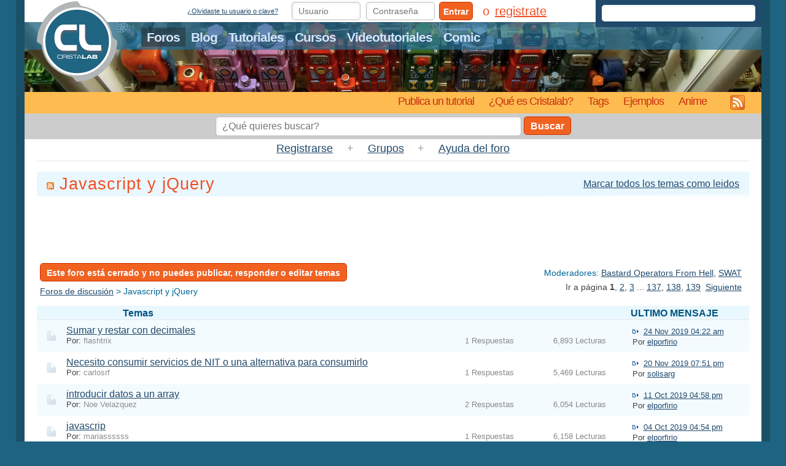

--- FILE ---
content_type: text/html
request_url: http://foros.cristalab.com/javascript-y-jquery-f28/
body_size: 10561
content:
<!doctype html>

<!--[if lt IE 7]>  <html class="no-js ie6 oldie" lang="es"> <script>window.ie = 6;</script> <![endif]-->
<!--[if IE 7]>     <html class="no-js ie7 oldie" lang="es"> <script>window.ie = 7;</script> <![endif]-->
<!--[if IE 8]>     <html class="no-js ie8 oldie" lang="es"> <script>window.ie = 8;</script> <![endif]-->
<!--[if gt IE 8]>  <html class="no-js ie9" lang="es"> <script>window.ie = 9;</script> <![endif]-->
<!--[if !IE]><!--> <html class="no-js" lang="es" xmlns:fb="//facebook.com"> <!--<![endif]-->

<head>
	<meta charset="iso-8859-1">
	<meta http-equiv="X-UA-Compatible" content="IE=edge,chrome=1">

	<title>Foro de Javascript y jQuery</title>
	<meta name="description" content="" />
	<meta name="viewport" content="width=device-width,initial-scale=1, maximum-scale=1">

		<link rel="author" href="https://plus.google.com/117187622244109791326" />
		
	<meta name="author" content="Team Cristalab">
<meta name="author URL" content="http://www.cristalab.com/humans.txt">

<meta name="GOOGLEBOT" content="NOODP">
<meta name="googlebot" content="noodp">

<link rel="alternate" title="Cristalab RSS" href="//feeds.cristalab.com/clab" type="application/rss+xml">
<link rel="search" type="application/opensearchdescription+xml" title="Cristalab" href="/opensearch.xml">

<link rel="stylesheet" href="http://www.cristalab.com/css3/clab.css?mejorandoelcache">
<link rel="stylesheet" href="http://www.cristalab.com/css3/babyblue.css?mejorandoelcache" type="text/css" />
<link rel="stylesheet" href="http://www.cristalab.com/css3/prettify.css?mejorandoelcache">

<link rel="shortcut icon" href="http://www.cristalab.com/favicon.ico" type="image/x-icon">
<script src="/js/modernizr-2.0.6.min.js"></script>

<script src="//ajax.googleapis.com/ajax/libs/jquery/1.7.1/jquery.min.js"></script>
<script>window.jQuery || document.write('<script src="http://www.cristalab.com/js/jquery-1.7.1.min.js">\x3C/script>')</script>


<script type="text/javascript" src="https://ajax.googleapis.com/ajax/libs/jqueryui/1.8.8/jquery-ui.min.js"></script>
<script type="text/javascript" src="http://www.cristalab.com/js/foros.js?nocache"></script>
<script type="text/javascript" src="http://www.cristalab.com/js/chili/jquery.chili-2.2-fix.js"></script>
<script type="text/javascript" src="http://www.cristalab.com/Scripts/AC_RunActiveContent.js"></script>

<script type="text/javascript">

  var _gaq = _gaq || [];
  _gaq.push(['_setAccount', 'UA-76863-5']);
  _gaq.push(['_setCustomVar', 2, 'Seccion', 'Javascript y jQuery', 3]);
  _gaq.push(['_setCustomVar', 1, 'Usuario', 'Invitado', 2]);
  _gaq.push(['_trackPageview']);

  (function() {
    var ga = document.createElement('script'); ga.type = 'text/javascript'; ga.async = true;
    ga.src = ('https:' == document.location.protocol ? 'https://ssl' : 'http://www') + '.google-analytics.com/ga.js';
    var s = document.getElementsByTagName('script')[0]; s.parentNode.insertBefore(ga, s);
  })();

</script>	<!--[if IE]>
<style type="text/css">
	#ultimos_articulos_abajo
	{
		width: 669px; !important
	}
</style>
<![endif]-->
<!-- BEGIN switch_enable_pm_popup -->
<script language="Javascript" type="text/javascript">
<!--
	if ( 0 )
	{
		window.open('/privmsg.php?mode=newpm', '_phpbbprivmsg', 'HEIGHT=225,resizable=yes,WIDTH=400');
	}
//-->
</script>
<!-- END switch_enable_pm_popup -->

<!--[if lte IE 6]>
		<link href="http://www.cristalab.com/css/forosie.css" rel="stylesheet" type="text/css" />
<![endif]--></head>

<body class="clab-3 foros prettify-primavera">
	
	<div id="wrap">
		<p id="logo">
			<a href="http://www.cristalab.com/"><img src="http://www.cristalab.com/images/header/logo.png" width="131" height="131" alt="Cristalab"></a>
		</p>
		<p id="tagline"><em>Comunidad de diseño web y desarrollo en internet online</em></p>
		<header id="header">
			<div id="franja-azul">
				<nav id="nav" class="nav">
						<ul>
							<li id="nav-foros"><a href="http://foros.cristalab.com/">Foros</a></li>
							<li id="nav-blog"><a href="http://www.cristalab.com/blog/">Blog</a></li>
							<li id="nav-tutoriales"><a href="http://www.cristalab.com/tutoriales/">Tutoriales</a></li>
							<li id="nav-cursos"><a href="https://platzi.com/cursos/">Cursos</a></li>
							<li id="nav-videotutoriales"><a href="http://www.cristalab.com/videotutoriales/">Videotutoriales</a></li>
							<li id="nav-comic"><a href="http://www.cristalab.com/comic/">Comic</a></li>
						</ul>
				</nav>
			</div>
			<hr class="hidden">

			<div id="franja-naranja">
				<nav id="subnav" class="nav">
					<ul>
						<li id="nav-publicar"><a href="http://foros.cristalab.com/posting.php?mode=newtopic&f=20">Publica un tutorial</a></li>
						<li id="nav-faq"><a href="http://www.cristalab.com/blog/6/faq-preguntas-frecuentes-de-cristalab">&iquest;Qu&eacute; es Cristalab?</a></li>
						<li id="nav-tags"><a href="http://www.cristalab.com/tags/">Tags</a></li>
						<li id="nav-ejemplos"><a href="http://www.cristalab.com/ejemplos/">Ejemplos</a></li> 
						<!-- <li id="nav-contacto"><a href="mailto:webmaster@cristalab.com">Cont&aacute;ctanos</a></li>  -->
						<li id="nav-anime"><a href="http://www.cristalab.com/anime/">Anime</a></li> 
						<li id="nav-suscribete" class="rss"><a href="http://feeds.cristalab.com/clab">&nbsp;</a></li> 
					</ul>
				</nav>
			</div>	
		</header>
		
		<hr class="hidden">

		<div id="top">
			<form action="http://www.cristalab.com/buscar/" id="cse-search-box" accept-charset="utf-8"> 
					<input type="hidden" name="cx" value="partner-pub-3899061929163427:7152351524">
					<input type="hidden" name="cof" value="FORID:10">
					<input type="hidden" name="ie" value="utf-8">
					<input type="text" name="q" size="55" id="busqueda" maxlength="512" placeholder="Buscar..">
					<button type="submit" name="sa" value="Buscar" tabindex="-1">Buscar</button>
			</form>
			<script type="text/javascript" src="https://www.google.es/cse/brand?form=cse-search-box&amp;lang=es"></script>

			<hr class="hidden">

			<div id="login-container"> 
	<div class="login-desktop">
		<form id="login" method="post" action="http://foros.cristalab.com/login.php">
			
			<span class="container">
				<span class="forgot">
					<a href="http://foros.cristalab.com/profile.php?mode=sendpassword">
						¿Olvidaste tu usuario o clave?
					</a>
				</span>

				<a class="back">&laquo;</a>
				
				<span class="fields">
					<input type="text" name="username" placeholder="Usuario"> 
					
					<input type="password" name="password" placeholder="Contrase&ntilde;a"> 
				</span>
				
				<label class="remember"><input type="checkbox" name="autologin" checked> Recordarme</label>
							</span>
						<input type="hidden" name="redirect" value="/javascript-y-jquery-f28/">
			
			<button type="submit" name="login" value="Entrar">Entrar</button>
		</form>

		<hr class="hidden">

		<div id="register-container">
			<a id="register-link" href="http://foros.cristalab.com/profile.php?mode=register">registrate</a>
		
			<form id="register" method="post" action="http://foros.cristalab.com/profile.php?mode=register&amp;agreed=true">
				<input type="hidden" id="password_confirm" name="password_confirm">
				<input type="hidden" name="c82a86e3deea" value="ca082a86e3deea252e6e">
				<input type="hidden" name="sid" value="b9a32e57ca0f4e9d1e5c5ec1cc8f3657">
				<input type="hidden" name="mode" value="register">
				<input type="hidden" name="agreed" value="true">

				<p>
					<label for="register-username">Nombre de usuario</label>
					<input type="text" id="register-username" name="r2a86e3deea252e6e7">
					<span class="error-container"></span>
				</p>

				<p>
					<label for="register_email">Email</label>
					<input type="text" id="register_email" name="email">
					<span class="error-container"></span>
				</p>
				
				<p>
					<label for="new_password">Contrase&ntilde;a deseada</label>
					<input type="password" id="new_password" name="new_password">
					<span class="error-container"></span>
				</p>
				
				<p class="terms">
					<label>
						<input type="checkbox" name="terms" checked>
						Aceptas los <a href="http://foros.cristalab.com/profile.php?mode=register" target="_blank">terminos</a>
					</label>
					<span class="error-container"></span>
				</p>
				
				<p>
					<button type="submit">Registrate</button>
					<a class="close" tabindex="0">Cerrar</a>
				</p>
			</form>
		</div>
	</div>
	<div class="login-responsive">
		<a href="http://foros.cristalab.com/login.php">Entra</a> o <a href="http://foros.cristalab.com/profile.php?mode=register">Registrate</a>
	</div>
</div>		</div><!-- #top -->

				<!-- <div style="text-align: center;"><a href="http://www.cristalab.com/online" target="_blank" onClick="_gaq.push(['_trackEvent', '1212ONLINE', '1212ONLINE', 'click']);"><img src="http://www.cristalab.com/images/banners/1212ONLINE.png" border="0" alt="Cursos y talleres de tecnolog&iacute;a y web" title="Da click para leer el temario y los detalles del curso" /></a></div> -->
		
				
		<div id="buscar_foro">
			<!--<form method="get" action="http://www.cristalab.com/buscar.php">
				<input name="q" type="text" />
				<button name="buscar">Buscar</button>
			</form> -->
			
			<form action="http://www.cristalab.com/buscar/" id="cse-search-box">
			  <div>
				<input type="hidden" name="cx" value="partner-pub-3899061929163427:7152351524" />
				<input type="hidden" name="cof" value="FORID:10" />
				<input type="hidden" name="ie" value="UTF-8" />
				<input id="buscar_foro_q" type="text" name="q" size="80" maxlength="512" 
					required placeholder="&iquest;Qu&eacute; quieres buscar?" />
				<button type="submit" name="sa" value="Buscar">Buscar</button>
			  </div>
			</form>
			<script type="text/javascript" src="https://www.google.es/cse/brand?form=cse-search-box&lang=es"></script>
		</div>

		<!-- <div style="padding: 1em; background: #FFF7A3; margin: 0 auto;" >
			<strong>HOY: En streaming, gratis</strong> <a href="https://platzi.com/conf/">PlatziConf Online</a>
		</div> --><script type="text/javascript">
window.google_analytics_uacct = "UA-76863-5";
</script>
<div class="clab-container" id="babyblue"><!-- BABYBLUE STARTS HERE -->
  <div id="navegador_foro">
	 
	<a href="/profile.php?mode=register&amp;agreed=true">Registrarse</a> + 
		
		
		
	<a href="/groupcp.php">Grupos</a> + 
	<a href="/faq.php">Ayuda del foro</a>
	
	  </div>
<div class="subinfo_titulo marcar_leidos"><a href="/viewforum.php?f=28&amp;mark=topics">Marcar todos los temas como leidos</a></div>
<h1 class="titulo_foro">
	<a href="http://www.cristalab.com/feeds/foro28"><img src="/images/icons/rss.png" border="0" /></a>
	Javascript y jQuery</h1>

<div style="text-align: center; margin-top: 5px;">
<script type="text/javascript"><!--
google_ad_client = "pub-3899061929163427";
/* Foros_Topic_728x90 */
google_ad_slot = "8324250068";
google_ad_width = 728;
google_ad_height = 90;
//-->
</script>
<script type="text/javascript" src="https://pagead2.googlesyndication.com/pagead/show_ads.js">
</script>
</div>

<div class="info_secundaria enlaces_subforo">
	<div id="enlaces_subforo">
		<p class="flecha"><span class="subinfo_foro">Moderadores:</span> <a href="/groupcp.php?g=417">Bastard Operators From Hell</a>, <a href="/groupcp.php?g=3484">SWAT</a></p>
		<p class="enlaces_subforo_p enlaces_subforo_p_fuck">Ir a p&aacute;gina <b>1</b>, <a href="/foro-f28/50.html">2</a>, <a href="/foro-f28/100.html">3</a> ... <a href="/foro-f28/6800.html">137</a>, <a href="/foro-f28/6850.html">138</a>, <a href="/foro-f28/6900.html">139</a>&nbsp;&nbsp;<a href="/foro-f28/50.html">Siguiente</a></p>
	</div>
	<div>
		<a href="/posting.php?mode=newtopic&amp;f=28" class="button botonforo">Este foro est&aacute; cerrado y no puedes publicar, responder o editar temas</a>
		<p class="subinfo_foro enlaces_subforo_p"><a href="/">Foros de discusi&oacute;n</a> > Javascript y jQuery</p>
	</div>
</div>

<div id="columnas_subforo" class="info_secundaria">
	<div id="columnas_subforo_ultimo">
		ULTIMO MENSAJE	</div>
	<div id="columnas_subforo_tema">
		Temas	</div>
</div>

<table border="0" cellspacing="0" cellpadding="0" id="subposts">

    <tr class="sub1">
  
	<td valign="bottom" class="desc_post">
		<div class="info_subforo no_mensajes_nuevos" title="No hay mensajes nuevos">
			<strong class="subinfo_foro"></strong><a href="/sumar-y-restar-con-decimales-t123638/">Sumar y restar con decimales</a>
			<div class="datos_foro info_secundaria">
				<div class="temas_mensajes"><div class="replies">1 Respuestas</div><div class="views">6,893 Lecturas</div></div>
				<div>Por: <span class="autor_link"><a href="http://www.cristalab.com/usuario/8269-flashtrix">flashtrix</a></span> &nbsp; </div>
			</div>
		</div>
	</td>
	
	<td class="subforo_espacio">&nbsp;</td>
	
	<td valign="bottom" class="ultimo_mensaje info_secundaria">
		<div class="ultimos_mensajes_post datos_foro">
			<p><img src="/images/babyBlue/icon_latest_reply.gif" alt="&gt;" title="Ver &uacute;ltimo mensaje" border="0" /> <a href="/sumar-y-restar-con-decimales-t123638/#852813" title="Ver &uacute;ltimo mensaje">24 Nov 2019 04:22 am</a></p>
			<p>Por <a href="http://www.cristalab.com/usuario/81700-elporfirio">elporfirio</a></p>
		</div>
	</td>
	
  </tr>
    <tr class="ahaha">
  
	<td valign="bottom" class="desc_post">
		<div class="info_subforo no_mensajes_nuevos" title="No hay mensajes nuevos">
			<strong class="subinfo_foro"></strong><a href="/necesito-consumir-servicios-de-nit-o-una-alternativa-para-consumirlo-t123929/">Necesito consumir servicios de NIT o una alternativa para consumirlo</a>
			<div class="datos_foro info_secundaria">
				<div class="temas_mensajes"><div class="replies">1 Respuestas</div><div class="views">5,469 Lecturas</div></div>
				<div>Por: <span class="autor_link"><a href="http://www.cristalab.com/usuario/162867-carlosrf">carlosrf</a></span> &nbsp; </div>
			</div>
		</div>
	</td>
	
	<td class="subforo_espacio">&nbsp;</td>
	
	<td valign="bottom" class="ultimo_mensaje info_secundaria">
		<div class="ultimos_mensajes_post datos_foro">
			<p><img src="/images/babyBlue/icon_latest_reply.gif" alt="&gt;" title="Ver &uacute;ltimo mensaje" border="0" /> <a href="/necesito-consumir-servicios-de-nit-o-una-alternativa-para-consumirlo-t123929/#852758" title="Ver &uacute;ltimo mensaje">20 Nov 2019 07:51 pm</a></p>
			<p>Por <a href="http://www.cristalab.com/usuario/50794-solisarg">solisarg</a></p>
		</div>
	</td>
	
  </tr>
    <tr class="sub1">
  
	<td valign="bottom" class="desc_post">
		<div class="info_subforo no_mensajes_nuevos" title="No hay mensajes nuevos">
			<strong class="subinfo_foro"></strong><a href="/introducir-datos-a-un-array-t123247/">introducir datos a un array</a>
			<div class="datos_foro info_secundaria">
				<div class="temas_mensajes"><div class="replies">2 Respuestas</div><div class="views">6,054 Lecturas</div></div>
				<div>Por: <span class="autor_link"><a href="http://www.cristalab.com/usuario/91842-noe-velazquez">Noe Velazquez</a></span> &nbsp; </div>
			</div>
		</div>
	</td>
	
	<td class="subforo_espacio">&nbsp;</td>
	
	<td valign="bottom" class="ultimo_mensaje info_secundaria">
		<div class="ultimos_mensajes_post datos_foro">
			<p><img src="/images/babyBlue/icon_latest_reply.gif" alt="&gt;" title="Ver &uacute;ltimo mensaje" border="0" /> <a href="/introducir-datos-a-un-array-t123247/#851855" title="Ver &uacute;ltimo mensaje">11 Oct 2019 04:58 pm</a></p>
			<p>Por <a href="http://www.cristalab.com/usuario/81700-elporfirio">elporfirio</a></p>
		</div>
	</td>
	
  </tr>
    <tr class="ahaha">
  
	<td valign="bottom" class="desc_post">
		<div class="info_subforo no_mensajes_nuevos" title="No hay mensajes nuevos">
			<strong class="subinfo_foro"></strong><a href="/javascrip-t122822/">javascrip</a>
			<div class="datos_foro info_secundaria">
				<div class="temas_mensajes"><div class="replies">1 Respuestas</div><div class="views">6,158 Lecturas</div></div>
				<div>Por: <span class="autor_link"><a href="http://www.cristalab.com/usuario/160140-mariassssss">mariassssss</a></span> &nbsp; </div>
			</div>
		</div>
	</td>
	
	<td class="subforo_espacio">&nbsp;</td>
	
	<td valign="bottom" class="ultimo_mensaje info_secundaria">
		<div class="ultimos_mensajes_post datos_foro">
			<p><img src="/images/babyBlue/icon_latest_reply.gif" alt="&gt;" title="Ver &uacute;ltimo mensaje" border="0" /> <a href="/javascrip-t122822/#851655" title="Ver &uacute;ltimo mensaje">04 Oct 2019 04:54 pm</a></p>
			<p>Por <a href="http://www.cristalab.com/usuario/81700-elporfirio">elporfirio</a></p>
		</div>
	</td>
	
  </tr>
    <tr class="sub1">
  
	<td valign="bottom" class="desc_post">
		<div class="info_subforo no_mensajes_nuevos" title="No hay mensajes nuevos">
			<strong class="subinfo_foro"></strong><a href="/bloquear-las-cookies-de-mi-web-hasta-que-el-usuario-las-acepte-t123105/">Bloquear las cookies de mi web hasta que el usuario las acepte</a>
			<div class="datos_foro info_secundaria">
				<div class="temas_mensajes"><div class="replies">0 Respuestas</div><div class="views">5,592 Lecturas</div></div>
				<div>Por: <span class="autor_link"><a href="http://www.cristalab.com/usuario/160767-thesaggi">TheSaggi</a></span> &nbsp; </div>
			</div>
		</div>
	</td>
	
	<td class="subforo_espacio">&nbsp;</td>
	
	<td valign="bottom" class="ultimo_mensaje info_secundaria">
		<div class="ultimos_mensajes_post datos_foro">
			<p><img src="/images/babyBlue/icon_latest_reply.gif" alt="&gt;" title="Ver &uacute;ltimo mensaje" border="0" /> <a href="/bloquear-las-cookies-de-mi-web-hasta-que-el-usuario-las-acepte-t123105/#851556" title="Ver &uacute;ltimo mensaje">30 Sep 2019 12:48 pm</a></p>
			<p>Por <a href="http://www.cristalab.com/usuario/160767-thesaggi">TheSaggi</a></p>
		</div>
	</td>
	
  </tr>
    <tr class="ahaha">
  
	<td valign="bottom" class="desc_post">
		<div class="info_subforo no_mensajes_nuevos" title="No hay mensajes nuevos">
			<strong class="subinfo_foro"></strong><a href="/el-carrito-de-compras-no-muestra-el-articulo-t119887/">El carrito de compras no muestra el articulo</a>
			<div class="datos_foro info_secundaria">
				<div class="temas_mensajes"><div class="replies">1 Respuestas</div><div class="views">7,118 Lecturas</div></div>
				<div>Por: <span class="autor_link"><a href="http://www.cristalab.com/usuario/138700-giulichajari">giulichajari</a></span> &nbsp; </div>
			</div>
		</div>
	</td>
	
	<td class="subforo_espacio">&nbsp;</td>
	
	<td valign="bottom" class="ultimo_mensaje info_secundaria">
		<div class="ultimos_mensajes_post datos_foro">
			<p><img src="/images/babyBlue/icon_latest_reply.gif" alt="&gt;" title="Ver &uacute;ltimo mensaje" border="0" /> <a href="/el-carrito-de-compras-no-muestra-el-articulo-t119887/#850975" title="Ver &uacute;ltimo mensaje">31 Ago 2019 04:58 pm</a></p>
			<p>Por <a href="http://www.cristalab.com/usuario/158386-roboguerrero">roboguerrero</a></p>
		</div>
	</td>
	
  </tr>
    <tr class="sub1">
  
	<td valign="bottom" class="desc_post">
		<div class="info_subforo no_mensajes_nuevos" title="No hay mensajes nuevos">
			<strong class="subinfo_foro"></strong><a href="/formulario-con-html-y-base-de-datos-google-spreadsheet-t122607/">Formulario con html y base de datos google SpreadSheet</a>
			<div class="datos_foro info_secundaria">
				<div class="temas_mensajes"><div class="replies">1 Respuestas</div><div class="views">6,372 Lecturas</div></div>
				<div>Por: <span class="autor_link"><a href="http://www.cristalab.com/usuario/159573-gastromarket">gastromarket</a></span> &nbsp; </div>
			</div>
		</div>
	</td>
	
	<td class="subforo_espacio">&nbsp;</td>
	
	<td valign="bottom" class="ultimo_mensaje info_secundaria">
		<div class="ultimos_mensajes_post datos_foro">
			<p><img src="/images/babyBlue/icon_latest_reply.gif" alt="&gt;" title="Ver &uacute;ltimo mensaje" border="0" /> <a href="/formulario-con-html-y-base-de-datos-google-spreadsheet-t122607/#850872" title="Ver &uacute;ltimo mensaje">26 Ago 2019 01:08 pm</a></p>
			<p>Por <a href="http://www.cristalab.com/usuario/50794-solisarg">solisarg</a></p>
		</div>
	</td>
	
  </tr>
    <tr class="ahaha">
  
	<td valign="bottom" class="desc_post">
		<div class="info_subforo no_mensajes_nuevos" title="No hay mensajes nuevos">
			<strong class="subinfo_foro"></strong><a href="/cambio-de-clase-css-con-jquery-t122604/">Cambio de clase CSS con JQuery</a>
			<div class="datos_foro info_secundaria">
				<div class="temas_mensajes"><div class="replies">0 Respuestas</div><div class="views">5,793 Lecturas</div></div>
				<div>Por: <span class="autor_link"><a href="http://www.cristalab.com/usuario/159571-ilscat3b">ilscat3b</a></span> &nbsp; </div>
			</div>
		</div>
	</td>
	
	<td class="subforo_espacio">&nbsp;</td>
	
	<td valign="bottom" class="ultimo_mensaje info_secundaria">
		<div class="ultimos_mensajes_post datos_foro">
			<p><img src="/images/babyBlue/icon_latest_reply.gif" alt="&gt;" title="Ver &uacute;ltimo mensaje" border="0" /> <a href="/cambio-de-clase-css-con-jquery-t122604/#850856" title="Ver &uacute;ltimo mensaje">25 Ago 2019 04:40 pm</a></p>
			<p>Por <a href="http://www.cristalab.com/usuario/159571-ilscat3b">ilscat3b</a></p>
		</div>
	</td>
	
  </tr>
    <tr class="sub1">
  
	<td valign="bottom" class="desc_post">
		<div class="info_subforo no_mensajes_nuevos" title="No hay mensajes nuevos">
			<strong class="subinfo_foro"></strong><a href="/tablero-informativo-t122109/">tablero informativo</a>
			<div class="datos_foro info_secundaria">
				<div class="temas_mensajes"><div class="replies">1 Respuestas</div><div class="views">5,432 Lecturas</div></div>
				<div>Por: <span class="autor_link"><a href="http://www.cristalab.com/usuario/158671-hectormix">Hectormix</a></span> &nbsp; </div>
			</div>
		</div>
	</td>
	
	<td class="subforo_espacio">&nbsp;</td>
	
	<td valign="bottom" class="ultimo_mensaje info_secundaria">
		<div class="ultimos_mensajes_post datos_foro">
			<p><img src="/images/babyBlue/icon_latest_reply.gif" alt="&gt;" title="Ver &uacute;ltimo mensaje" border="0" /> <a href="/tablero-informativo-t122109/#850406" title="Ver &uacute;ltimo mensaje">30 Jul 2019 09:14 pm</a></p>
			<p>Por <a href="http://www.cristalab.com/usuario/50794-solisarg">solisarg</a></p>
		</div>
	</td>
	
  </tr>
    <tr class="ahaha">
  
	<td valign="bottom" class="desc_post">
		<div class="info_subforo no_mensajes_nuevos" title="No hay mensajes nuevos">
			<strong class="subinfo_foro"></strong><a href="/problema-con-fecha-en-javascript-t122125/">problema con fecha en javascript</a>
			<div class="datos_foro info_secundaria">
				<div class="temas_mensajes"><div class="replies">0 Respuestas</div><div class="views">5,099 Lecturas</div></div>
				<div>Por: <span class="autor_link"><a href="http://www.cristalab.com/usuario/158687-maxrocha">maxrocha</a></span> &nbsp; </div>
			</div>
		</div>
	</td>
	
	<td class="subforo_espacio">&nbsp;</td>
	
	<td valign="bottom" class="ultimo_mensaje info_secundaria">
		<div class="ultimos_mensajes_post datos_foro">
			<p><img src="/images/babyBlue/icon_latest_reply.gif" alt="&gt;" title="Ver &uacute;ltimo mensaje" border="0" /> <a href="/problema-con-fecha-en-javascript-t122125/#850192" title="Ver &uacute;ltimo mensaje">19 Jul 2019 03:49 am</a></p>
			<p>Por <a href="http://www.cristalab.com/usuario/158687-maxrocha">maxrocha</a></p>
		</div>
	</td>
	
  </tr>
    <tr class="sub1">
  
	<td valign="bottom" class="desc_post">
		<div class="info_subforo no_mensajes_nuevos" title="No hay mensajes nuevos">
			<strong class="subinfo_foro"></strong><a href="/lightbox-no-funciona-en-firefox-t51124/">LightBox no funciona en Firefox</a>
			<div class="datos_foro info_secundaria">
				<div class="temas_mensajes"><div class="replies">5 Respuestas</div><div class="views">9,885 Lecturas</div></div>
				<div>Por: <span class="autor_link"><a href="http://www.cristalab.com/usuario/11204-hernan11">hernan11</a></span> &nbsp; </div>
			</div>
		</div>
	</td>
	
	<td class="subforo_espacio">&nbsp;</td>
	
	<td valign="bottom" class="ultimo_mensaje info_secundaria">
		<div class="ultimos_mensajes_post datos_foro">
			<p><img src="/images/babyBlue/icon_latest_reply.gif" alt="&gt;" title="Ver &uacute;ltimo mensaje" border="0" /> <a href="/lightbox-no-funciona-en-firefox-t51124/#850041" title="Ver &uacute;ltimo mensaje">12 Jul 2019 02:33 am</a></p>
			<p>Por <a href="http://www.cristalab.com/usuario/153273-marcottt3">marcottt3</a></p>
		</div>
	</td>
	
  </tr>
    <tr class="ahaha">
  
	<td valign="bottom" class="desc_post">
		<div class="info_subforo no_mensajes_nuevos" title="No hay mensajes nuevos">
			<strong class="subinfo_foro"></strong><a href="/problema-al-usar-una-url-conectando-a-un-websoket-t121917/">Problema al usar una url conectando a un websoket</a>
			<div class="datos_foro info_secundaria">
				<div class="temas_mensajes"><div class="replies">1 Respuestas</div><div class="views">4,993 Lecturas</div></div>
				<div>Por: <span class="autor_link"><a href="http://www.cristalab.com/usuario/158353-yolveiro">yolveiro</a></span> &nbsp; </div>
			</div>
		</div>
	</td>
	
	<td class="subforo_espacio">&nbsp;</td>
	
	<td valign="bottom" class="ultimo_mensaje info_secundaria">
		<div class="ultimos_mensajes_post datos_foro">
			<p><img src="/images/babyBlue/icon_latest_reply.gif" alt="&gt;" title="Ver &uacute;ltimo mensaje" border="0" /> <a href="/problema-al-usar-una-url-conectando-a-un-websoket-t121917/#850015" title="Ver &uacute;ltimo mensaje">10 Jul 2019 01:58 pm</a></p>
			<p>Por <a href="http://www.cristalab.com/usuario/50794-solisarg">solisarg</a></p>
		</div>
	</td>
	
  </tr>
    <tr class="sub1">
  
	<td valign="bottom" class="desc_post">
		<div class="info_subforo no_mensajes_nuevos" title="No hay mensajes nuevos">
			<strong class="subinfo_foro"></strong><a href="/jquery-datepicker-adaptativo-t121575/">jQuery Datepicker Adaptativo</a>
			<div class="datos_foro info_secundaria">
				<div class="temas_mensajes"><div class="replies">1 Respuestas</div><div class="views">5,278 Lecturas</div></div>
				<div>Por: <span class="autor_link"><a href="http://www.cristalab.com/usuario/157537-cronicagb">CronicaGB</a></span> &nbsp; </div>
			</div>
		</div>
	</td>
	
	<td class="subforo_espacio">&nbsp;</td>
	
	<td valign="bottom" class="ultimo_mensaje info_secundaria">
		<div class="ultimos_mensajes_post datos_foro">
			<p><img src="/images/babyBlue/icon_latest_reply.gif" alt="&gt;" title="Ver &uacute;ltimo mensaje" border="0" /> <a href="/jquery-datepicker-adaptativo-t121575/#849343" title="Ver &uacute;ltimo mensaje">07 Jun 2019 12:08 pm</a></p>
			<p>Por <a href="http://www.cristalab.com/usuario/50794-solisarg">solisarg</a></p>
		</div>
	</td>
	
  </tr>
    <tr class="ahaha">
  
	<td valign="bottom" class="desc_post">
		<div class="info_subforo no_mensajes_nuevos" title="No hay mensajes nuevos">
			<strong class="subinfo_foro"></strong><a href="/pasar-de-un-select-a-otro-y-sumar-campo-t121520/">Pasar de un select a otro y sumar campo</a>
			<div class="datos_foro info_secundaria">
				<div class="temas_mensajes"><div class="replies">0 Respuestas</div><div class="views">4,547 Lecturas</div></div>
				<div>Por: <span class="autor_link"><a href="http://www.cristalab.com/usuario/146501-digracom">digracom</a></span> &nbsp; </div>
			</div>
		</div>
	</td>
	
	<td class="subforo_espacio">&nbsp;</td>
	
	<td valign="bottom" class="ultimo_mensaje info_secundaria">
		<div class="ultimos_mensajes_post datos_foro">
			<p><img src="/images/babyBlue/icon_latest_reply.gif" alt="&gt;" title="Ver &uacute;ltimo mensaje" border="0" /> <a href="/pasar-de-un-select-a-otro-y-sumar-campo-t121520/#849243" title="Ver &uacute;ltimo mensaje">01 Jun 2019 11:25 pm</a></p>
			<p>Por <a href="http://www.cristalab.com/usuario/146501-digracom">digracom</a></p>
		</div>
	</td>
	
  </tr>
    <tr class="sub1">
  
	<td valign="bottom" class="desc_post">
		<div class="info_subforo no_mensajes_nuevos" title="No hay mensajes nuevos">
			<strong class="subinfo_foro"></strong><a href="/orden-en-datatable-jquery.datatables-t121383/">Orden en Datatable jquery.dataTables</a>
			<div class="datos_foro info_secundaria">
				<div class="temas_mensajes"><div class="replies">3 Respuestas</div><div class="views">7,793 Lecturas</div></div>
				<div>Por: <span class="autor_link"><a href="http://www.cristalab.com/usuario/8269-flashtrix">flashtrix</a></span> &nbsp; </div>
			</div>
		</div>
	</td>
	
	<td class="subforo_espacio">&nbsp;</td>
	
	<td valign="bottom" class="ultimo_mensaje info_secundaria">
		<div class="ultimos_mensajes_post datos_foro">
			<p><img src="/images/babyBlue/icon_latest_reply.gif" alt="&gt;" title="Ver &uacute;ltimo mensaje" border="0" /> <a href="/orden-en-datatable-jquery.datatables-t121383/#849023" title="Ver &uacute;ltimo mensaje">21 May 2019 10:01 pm</a></p>
			<p>Por <a href="http://www.cristalab.com/usuario/8269-flashtrix">flashtrix</a></p>
		</div>
	</td>
	
  </tr>
    <tr class="ahaha">
  
	<td valign="bottom" class="desc_post">
		<div class="info_subforo no_mensajes_nuevos" title="No hay mensajes nuevos">
			<strong class="subinfo_foro"></strong><a href="/problema-con-ajax-en-chrome-t119672/">Problema con ajax en chrome</a>
			<div class="datos_foro info_secundaria">
				<div class="temas_mensajes"><div class="replies">2 Respuestas</div><div class="views">5,660 Lecturas</div></div>
				<div>Por: <span class="autor_link"><a href="http://www.cristalab.com/usuario/154105-enka1504">enka1504</a></span> &nbsp; </div>
			</div>
		</div>
	</td>
	
	<td class="subforo_espacio">&nbsp;</td>
	
	<td valign="bottom" class="ultimo_mensaje info_secundaria">
		<div class="ultimos_mensajes_post datos_foro">
			<p><img src="/images/babyBlue/icon_latest_reply.gif" alt="&gt;" title="Ver &uacute;ltimo mensaje" border="0" /> <a href="/problema-con-ajax-en-chrome-t119672/#848403" title="Ver &uacute;ltimo mensaje">16 Abr 2019 02:13 am</a></p>
			<p>Por <a href="http://www.cristalab.com/usuario/147933-alicetaylor">alicetaylor</a></p>
		</div>
	</td>
	
  </tr>
    <tr class="sub1">
  
	<td valign="bottom" class="desc_post">
		<div class="info_subforo no_mensajes_nuevos" title="No hay mensajes nuevos">
			<strong class="subinfo_foro"></strong><a href="/es-posible-ejecutar-un-exe-desde-javascript--t107617/">Es posible ejecutar un exe desde javascript ?</a>
			<div class="datos_foro info_secundaria">
				<div class="temas_mensajes"><div class="replies">5 Respuestas</div><div class="views">13,288 Lecturas</div></div>
				<div>Por: <span class="autor_link"><a href="http://www.cristalab.com/usuario/97756-erone">erone</a></span> &nbsp; </div>
			</div>
		</div>
	</td>
	
	<td class="subforo_espacio">&nbsp;</td>
	
	<td valign="bottom" class="ultimo_mensaje info_secundaria">
		<div class="ultimos_mensajes_post datos_foro">
			<p><img src="/images/babyBlue/icon_latest_reply.gif" alt="&gt;" title="Ver &uacute;ltimo mensaje" border="0" /> <a href="/es-posible-ejecutar-un-exe-desde-javascript--t107617/#848076" title="Ver &uacute;ltimo mensaje">22 Mar 2019 04:40 am</a></p>
			<p>Por <a href="http://www.cristalab.com/usuario/155957-kevin2019hz">kevin2019hz</a></p>
		</div>
	</td>
	
  </tr>
    <tr class="ahaha">
  
	<td valign="bottom" class="desc_post">
		<div class="info_subforo no_mensajes_nuevos" title="No hay mensajes nuevos">
			<strong class="subinfo_foro"></strong><a href="/error-llamada-onchange-a-script-t120726/">error llamada onchange() a script</a>
			<div class="datos_foro info_secundaria">
				<div class="temas_mensajes"><div class="replies">1 Respuestas</div><div class="views">4,812 Lecturas</div></div>
				<div>Por: <span class="autor_link"><a href="http://www.cristalab.com/usuario/155810-nomopo">nomopo</a></span> &nbsp; </div>
			</div>
		</div>
	</td>
	
	<td class="subforo_espacio">&nbsp;</td>
	
	<td valign="bottom" class="ultimo_mensaje info_secundaria">
		<div class="ultimos_mensajes_post datos_foro">
			<p><img src="/images/babyBlue/icon_latest_reply.gif" alt="&gt;" title="Ver &uacute;ltimo mensaje" border="0" /> <a href="/error-llamada-onchange-a-script-t120726/#847836" title="Ver &uacute;ltimo mensaje">08 Mar 2019 12:48 pm</a></p>
			<p>Por <a href="http://www.cristalab.com/usuario/50794-solisarg">solisarg</a></p>
		</div>
	</td>
	
  </tr>
    <tr class="sub1">
  
	<td valign="bottom" class="desc_post">
		<div class="info_subforo no_mensajes_nuevos" title="No hay mensajes nuevos">
			<strong class="subinfo_foro"></strong><a href="/alguien-sabe-como-desarrollar-un-sitio-como-este-t120620/">Alguien sabe cómo desarrollar un sitio como éste</a>
			<div class="datos_foro info_secundaria">
				<div class="temas_mensajes"><div class="replies">3 Respuestas</div><div class="views">5,020 Lecturas</div></div>
				<div>Por: <span class="autor_link"><a href="http://www.cristalab.com/usuario/155636-altair29">Altair29</a></span> &nbsp; </div>
			</div>
		</div>
	</td>
	
	<td class="subforo_espacio">&nbsp;</td>
	
	<td valign="bottom" class="ultimo_mensaje info_secundaria">
		<div class="ultimos_mensajes_post datos_foro">
			<p><img src="/images/babyBlue/icon_latest_reply.gif" alt="&gt;" title="Ver &uacute;ltimo mensaje" border="0" /> <a href="/alguien-sabe-como-desarrollar-un-sitio-como-este-t120620/#847667" title="Ver &uacute;ltimo mensaje">21 Feb 2019 07:10 pm</a></p>
			<p>Por <a href="http://www.cristalab.com/usuario/50794-solisarg">solisarg</a></p>
		</div>
	</td>
	
  </tr>
    <tr class="ahaha">
  
	<td valign="bottom" class="desc_post">
		<div class="info_subforo no_mensajes_nuevos" title="No hay mensajes nuevos">
			<strong class="subinfo_foro"></strong><a href="/al-activar-casilla-de-verificacion-aparezca-texto-en-campo-de-formular-t120563/">al activar casilla de verificacion aparezca texto en campo de Formular</a>
			<div class="datos_foro info_secundaria">
				<div class="temas_mensajes"><div class="replies">0 Respuestas</div><div class="views">5,075 Lecturas</div></div>
				<div>Por: <span class="autor_link"><a href="http://www.cristalab.com/usuario/8269-flashtrix">flashtrix</a></span> &nbsp; </div>
			</div>
		</div>
	</td>
	
	<td class="subforo_espacio">&nbsp;</td>
	
	<td valign="bottom" class="ultimo_mensaje info_secundaria">
		<div class="ultimos_mensajes_post datos_foro">
			<p><img src="/images/babyBlue/icon_latest_reply.gif" alt="&gt;" title="Ver &uacute;ltimo mensaje" border="0" /> <a href="/al-activar-casilla-de-verificacion-aparezca-texto-en-campo-de-formular-t120563/#847543" title="Ver &uacute;ltimo mensaje">11 Feb 2019 12:50 pm</a></p>
			<p>Por <a href="http://www.cristalab.com/usuario/8269-flashtrix">flashtrix</a></p>
		</div>
	</td>
	
  </tr>
    <tr class="sub1">
  
	<td valign="bottom" class="desc_post">
		<div class="info_subforo no_mensajes_nuevos" title="No hay mensajes nuevos">
			<strong class="subinfo_foro"></strong><a href="/buenas-noches-alguien-me-podria-dar-una-manito-con-este-error-t120406/">Buenas noches, alguien me podría dar una manito con este error</a>
			<div class="datos_foro info_secundaria">
				<div class="temas_mensajes"><div class="replies">2 Respuestas</div><div class="views">4,964 Lecturas</div></div>
				<div>Por: <span class="autor_link"><a href="http://www.cristalab.com/usuario/155394-jorge147">jorge147</a></span> &nbsp; </div>
			</div>
		</div>
	</td>
	
	<td class="subforo_espacio">&nbsp;</td>
	
	<td valign="bottom" class="ultimo_mensaje info_secundaria">
		<div class="ultimos_mensajes_post datos_foro">
			<p><img src="/images/babyBlue/icon_latest_reply.gif" alt="&gt;" title="Ver &uacute;ltimo mensaje" border="0" /> <a href="/buenas-noches-alguien-me-podria-dar-una-manito-con-este-error-t120406/#847231" title="Ver &uacute;ltimo mensaje">21 Ene 2019 12:57 pm</a></p>
			<p>Por <a href="http://www.cristalab.com/usuario/50794-solisarg">solisarg</a></p>
		</div>
	</td>
	
  </tr>
    <tr class="ahaha">
  
	<td valign="bottom" class="desc_post">
		<div class="info_subforo no_mensajes_nuevos" title="No hay mensajes nuevos">
			<strong class="subinfo_foro"></strong><a href="/radio-botones-con-onclick-t120153/">Radio botones con onclick</a>
			<div class="datos_foro info_secundaria">
				<div class="temas_mensajes"><div class="replies">3 Respuestas</div><div class="views">6,904 Lecturas</div></div>
				<div>Por: <span class="autor_link"><a href="http://www.cristalab.com/usuario/155094-carlosasuaje">CarlosAsuaje</a></span> &nbsp; </div>
			</div>
		</div>
	</td>
	
	<td class="subforo_espacio">&nbsp;</td>
	
	<td valign="bottom" class="ultimo_mensaje info_secundaria">
		<div class="ultimos_mensajes_post datos_foro">
			<p><img src="/images/babyBlue/icon_latest_reply.gif" alt="&gt;" title="Ver &uacute;ltimo mensaje" border="0" /> <a href="/radio-botones-con-onclick-t120153/#847140" title="Ver &uacute;ltimo mensaje">14 Ene 2019 04:37 pm</a></p>
			<p>Por <a href="http://www.cristalab.com/usuario/150740-raulvilla">raulvilla</a></p>
		</div>
	</td>
	
  </tr>
    <tr class="sub1">
  
	<td valign="bottom" class="desc_post">
		<div class="info_subforo no_mensajes_nuevos" title="No hay mensajes nuevos">
			<strong class="subinfo_foro"></strong><a href="/activar-desactivar-dispositivos-por-mac-address-t120379/">Activar / Desactivar Dispositivos por Mac Address</a>
			<div class="datos_foro info_secundaria">
				<div class="temas_mensajes"><div class="replies">0 Respuestas</div><div class="views">4,658 Lecturas</div></div>
				<div>Por: <span class="autor_link"><a href="http://www.cristalab.com/usuario/146501-digracom">digracom</a></span> &nbsp; </div>
			</div>
		</div>
	</td>
	
	<td class="subforo_espacio">&nbsp;</td>
	
	<td valign="bottom" class="ultimo_mensaje info_secundaria">
		<div class="ultimos_mensajes_post datos_foro">
			<p><img src="/images/babyBlue/icon_latest_reply.gif" alt="&gt;" title="Ver &uacute;ltimo mensaje" border="0" /> <a href="/activar-desactivar-dispositivos-por-mac-address-t120379/#847138" title="Ver &uacute;ltimo mensaje">14 Ene 2019 01:28 pm</a></p>
			<p>Por <a href="http://www.cristalab.com/usuario/146501-digracom">digracom</a></p>
		</div>
	</td>
	
  </tr>
    <tr class="ahaha">
  
	<td valign="bottom" class="desc_post">
		<div class="info_subforo no_mensajes_nuevos" title="No hay mensajes nuevos">
			<strong class="subinfo_foro"></strong><a href="/jqgrid-con-tablas-relacionadas-en-mysql-t120354/">jqGrid con Tablas Relacionadas en MySQL</a>
			<div class="datos_foro info_secundaria">
				<div class="temas_mensajes"><div class="replies">0 Respuestas</div><div class="views">4,951 Lecturas</div></div>
				<div>Por: <span class="autor_link"><a href="http://www.cristalab.com/usuario/66937-avielo">avielo</a></span> &nbsp; </div>
			</div>
		</div>
	</td>
	
	<td class="subforo_espacio">&nbsp;</td>
	
	<td valign="bottom" class="ultimo_mensaje info_secundaria">
		<div class="ultimos_mensajes_post datos_foro">
			<p><img src="/images/babyBlue/icon_latest_reply.gif" alt="&gt;" title="Ver &uacute;ltimo mensaje" border="0" /> <a href="/jqgrid-con-tablas-relacionadas-en-mysql-t120354/#847091" title="Ver &uacute;ltimo mensaje">08 Ene 2019 04:53 pm</a></p>
			<p>Por <a href="http://www.cristalab.com/usuario/66937-avielo">avielo</a></p>
		</div>
	</td>
	
  </tr>
    <tr class="sub1">
  
	<td valign="bottom" class="desc_post">
		<div class="info_subforo no_mensajes_nuevos" title="No hay mensajes nuevos">
			<strong class="subinfo_foro"></strong><a href="/problema-para-guardar-salida-json-ajax-en-variable-php-t120191/">Problema para guardar salida Json/Ajax en variable PHP</a>
			<div class="datos_foro info_secundaria">
				<div class="temas_mensajes"><div class="replies">0 Respuestas</div><div class="views">5,548 Lecturas</div></div>
				<div>Por: <span class="autor_link"><a href="http://www.cristalab.com/usuario/150935-mario-campos">Mario Campos</a></span> &nbsp; </div>
			</div>
		</div>
	</td>
	
	<td class="subforo_espacio">&nbsp;</td>
	
	<td valign="bottom" class="ultimo_mensaje info_secundaria">
		<div class="ultimos_mensajes_post datos_foro">
			<p><img src="/images/babyBlue/icon_latest_reply.gif" alt="&gt;" title="Ver &uacute;ltimo mensaje" border="0" /> <a href="/problema-para-guardar-salida-json-ajax-en-variable-php-t120191/#846793" title="Ver &uacute;ltimo mensaje">11 Dic 2018 03:28 am</a></p>
			<p>Por <a href="http://www.cristalab.com/usuario/150935-mario-campos">Mario Campos</a></p>
		</div>
	</td>
	
  </tr>
    <tr class="ahaha">
  
	<td valign="bottom" class="desc_post">
		<div class="info_subforo no_mensajes_nuevos" title="No hay mensajes nuevos">
			<strong class="subinfo_foro"></strong><a href="/unir-dos-funciones-en-un-solo-boton-para-cronometro-en-javascript-t119955/">Unir dos funciones en un solo botón para Cronometro en JavaScript</a>
			<div class="datos_foro info_secundaria">
				<div class="temas_mensajes"><div class="replies">1 Respuestas</div><div class="views">5,079 Lecturas</div></div>
				<div>Por: <span class="autor_link"><a href="http://www.cristalab.com/usuario/154759-fernando0612">Fernando0612</a></span> &nbsp; </div>
			</div>
		</div>
	</td>
	
	<td class="subforo_espacio">&nbsp;</td>
	
	<td valign="bottom" class="ultimo_mensaje info_secundaria">
		<div class="ultimos_mensajes_post datos_foro">
			<p><img src="/images/babyBlue/icon_latest_reply.gif" alt="&gt;" title="Ver &uacute;ltimo mensaje" border="0" /> <a href="/unir-dos-funciones-en-un-solo-boton-para-cronometro-en-javascript-t119955/#846161" title="Ver &uacute;ltimo mensaje">24 Oct 2018 06:49 pm</a></p>
			<p>Por <a href="http://www.cristalab.com/usuario/154902-raulavila">RaulAvila</a></p>
		</div>
	</td>
	
  </tr>
    <tr class="sub1">
  
	<td valign="bottom" class="desc_post">
		<div class="info_subforo no_mensajes_nuevos" title="No hay mensajes nuevos">
			<strong class="subinfo_foro"></strong><a href="/alguien-sabe-como-hacer-este-menu-parallax--t119921/">¿Alguien sabe como hacer este menú parallax ?</a>
			<div class="datos_foro info_secundaria">
				<div class="temas_mensajes"><div class="replies">2 Respuestas</div><div class="views">5,062 Lecturas</div></div>
				<div>Por: <span class="autor_link"><a href="http://www.cristalab.com/usuario/154665-javiertm">JavierTM</a></span> &nbsp; </div>
			</div>
		</div>
	</td>
	
	<td class="subforo_espacio">&nbsp;</td>
	
	<td valign="bottom" class="ultimo_mensaje info_secundaria">
		<div class="ultimos_mensajes_post datos_foro">
			<p><img src="/images/babyBlue/icon_latest_reply.gif" alt="&gt;" title="Ver &uacute;ltimo mensaje" border="0" /> <a href="/alguien-sabe-como-hacer-este-menu-parallax--t119921/#845251" title="Ver &uacute;ltimo mensaje">14 Sep 2018 03:28 pm</a></p>
			<p>Por <a href="http://www.cristalab.com/usuario/154665-javiertm">JavierTM</a></p>
		</div>
	</td>
	
  </tr>
    <tr class="ahaha">
  
	<td valign="bottom" class="desc_post">
		<div class="info_subforo no_mensajes_nuevos" title="No hay mensajes nuevos">
			<strong class="subinfo_foro"></strong><a href="/descargar-sublime-text-3.1.4-t119913/">Descargar Sublime Text 3.1.4</a>
			<div class="datos_foro info_secundaria">
				<div class="temas_mensajes"><div class="replies">4 Respuestas</div><div class="views">4,792 Lecturas</div></div>
				<div>Por: <span class="autor_link"><a href="http://www.cristalab.com/usuario/154634-lil">Lil</a></span> &nbsp; </div>
			</div>
		</div>
	</td>
	
	<td class="subforo_espacio">&nbsp;</td>
	
	<td valign="bottom" class="ultimo_mensaje info_secundaria">
		<div class="ultimos_mensajes_post datos_foro">
			<p><img src="/images/babyBlue/icon_latest_reply.gif" alt="&gt;" title="Ver &uacute;ltimo mensaje" border="0" /> <a href="/descargar-sublime-text-3.1.4-t119913/#845212" title="Ver &uacute;ltimo mensaje">11 Sep 2018 06:53 pm</a></p>
			<p>Por <a href="http://www.cristalab.com/usuario/154634-lil">Lil</a></p>
		</div>
	</td>
	
  </tr>
    <tr class="sub1">
  
	<td valign="bottom" class="desc_post">
		<div class="info_subforo no_mensajes_nuevos" title="No hay mensajes nuevos">
			<strong class="subinfo_foro"></strong><a href="/editar-el-menu-de-una-web-responsive-para-que-aparezca-desplegado-t119893/">Editar el menú de una web responsive para que aparezca desplegado</a>
			<div class="datos_foro info_secundaria">
				<div class="temas_mensajes"><div class="replies">0 Respuestas</div><div class="views">4,526 Lecturas</div></div>
				<div>Por: <span class="autor_link"><a href="http://www.cristalab.com/usuario/154617-alonsoli">alonsoli</a></span> &nbsp; </div>
			</div>
		</div>
	</td>
	
	<td class="subforo_espacio">&nbsp;</td>
	
	<td valign="bottom" class="ultimo_mensaje info_secundaria">
		<div class="ultimos_mensajes_post datos_foro">
			<p><img src="/images/babyBlue/icon_latest_reply.gif" alt="&gt;" title="Ver &uacute;ltimo mensaje" border="0" /> <a href="/editar-el-menu-de-una-web-responsive-para-que-aparezca-desplegado-t119893/#844956" title="Ver &uacute;ltimo mensaje">03 Sep 2018 05:37 pm</a></p>
			<p>Por <a href="http://www.cristalab.com/usuario/154617-alonsoli">alonsoli</a></p>
		</div>
	</td>
	
  </tr>
    <tr class="ahaha">
  
	<td valign="bottom" class="desc_post">
		<div class="info_subforo no_mensajes_nuevos" title="No hay mensajes nuevos">
			<strong class="subinfo_foro"></strong><a href="/simplificar-codigo-t119774/">Simplificar codigo</a>
			<div class="datos_foro info_secundaria">
				<div class="temas_mensajes"><div class="replies">1 Respuestas</div><div class="views">4,251 Lecturas</div></div>
				<div>Por: <span class="autor_link"><a href="http://www.cristalab.com/usuario/97250-x3mo">x3mo</a></span> &nbsp; </div>
			</div>
		</div>
	</td>
	
	<td class="subforo_espacio">&nbsp;</td>
	
	<td valign="bottom" class="ultimo_mensaje info_secundaria">
		<div class="ultimos_mensajes_post datos_foro">
			<p><img src="/images/babyBlue/icon_latest_reply.gif" alt="&gt;" title="Ver &uacute;ltimo mensaje" border="0" /> <a href="/simplificar-codigo-t119774/#844870" title="Ver &uacute;ltimo mensaje">31 Ago 2018 02:03 pm</a></p>
			<p>Por <a href="http://www.cristalab.com/usuario/50794-solisarg">solisarg</a></p>
		</div>
	</td>
	
  </tr>
    <tr class="sub1">
  
	<td valign="bottom" class="desc_post">
		<div class="info_subforo no_mensajes_nuevos" title="No hay mensajes nuevos">
			<strong class="subinfo_foro"></strong><a href="/generar-json-anidado-con-esta-estructura-t119861/">Generar JSON anidado con esta estructura</a>
			<div class="datos_foro info_secundaria">
				<div class="temas_mensajes"><div class="replies">0 Respuestas</div><div class="views">4,406 Lecturas</div></div>
				<div>Por: <span class="autor_link"><a href="http://www.cristalab.com/usuario/154557-elmoyer">elmoyer</a></span> &nbsp; </div>
			</div>
		</div>
	</td>
	
	<td class="subforo_espacio">&nbsp;</td>
	
	<td valign="bottom" class="ultimo_mensaje info_secundaria">
		<div class="ultimos_mensajes_post datos_foro">
			<p><img src="/images/babyBlue/icon_latest_reply.gif" alt="&gt;" title="Ver &uacute;ltimo mensaje" border="0" /> <a href="/generar-json-anidado-con-esta-estructura-t119861/#844760" title="Ver &uacute;ltimo mensaje">25 Ago 2018 10:49 am</a></p>
			<p>Por <a href="http://www.cristalab.com/usuario/154557-elmoyer">elmoyer</a></p>
		</div>
	</td>
	
  </tr>
    <tr class="ahaha">
  
	<td valign="bottom" class="desc_post">
		<div class="info_subforo no_mensajes_nuevos" title="No hay mensajes nuevos">
			<strong class="subinfo_foro"></strong><a href="/cargas-en-el-mismo-div-varios-botones-t119855/">cargas en el mismo div varios botones</a>
			<div class="datos_foro info_secundaria">
				<div class="temas_mensajes"><div class="replies">0 Respuestas</div><div class="views">4,365 Lecturas</div></div>
				<div>Por: <span class="autor_link"><a href="http://www.cristalab.com/usuario/69575-scornekro">scornekro</a></span> &nbsp; </div>
			</div>
		</div>
	</td>
	
	<td class="subforo_espacio">&nbsp;</td>
	
	<td valign="bottom" class="ultimo_mensaje info_secundaria">
		<div class="ultimos_mensajes_post datos_foro">
			<p><img src="/images/babyBlue/icon_latest_reply.gif" alt="&gt;" title="Ver &uacute;ltimo mensaje" border="0" /> <a href="/cargas-en-el-mismo-div-varios-botones-t119855/#844731" title="Ver &uacute;ltimo mensaje">23 Ago 2018 11:49 pm</a></p>
			<p>Por <a href="http://www.cristalab.com/usuario/69575-scornekro">scornekro</a></p>
		</div>
	</td>
	
  </tr>
    <tr class="sub1">
  
	<td valign="bottom" class="desc_post">
		<div class="info_subforo no_mensajes_nuevos" title="No hay mensajes nuevos">
			<strong class="subinfo_foro"></strong><a href="/cambiar-option-de-un-select-desde-el-evento-de-otro-elemento-t119828/">Cambiar option de un select desde el evento de otro elemento</a>
			<div class="datos_foro info_secundaria">
				<div class="temas_mensajes"><div class="replies">0 Respuestas</div><div class="views">4,139 Lecturas</div></div>
				<div>Por: <span class="autor_link"><a href="http://www.cristalab.com/usuario/154493-ensantipc">ensantipc</a></span> &nbsp; </div>
			</div>
		</div>
	</td>
	
	<td class="subforo_espacio">&nbsp;</td>
	
	<td valign="bottom" class="ultimo_mensaje info_secundaria">
		<div class="ultimos_mensajes_post datos_foro">
			<p><img src="/images/babyBlue/icon_latest_reply.gif" alt="&gt;" title="Ver &uacute;ltimo mensaje" border="0" /> <a href="/cambiar-option-de-un-select-desde-el-evento-de-otro-elemento-t119828/#844155" title="Ver &uacute;ltimo mensaje">09 Ago 2018 03:39 pm</a></p>
			<p>Por <a href="http://www.cristalab.com/usuario/154493-ensantipc">ensantipc</a></p>
		</div>
	</td>
	
  </tr>
    <tr class="ahaha">
  
	<td valign="bottom" class="desc_post">
		<div class="info_subforo no_mensajes_nuevos" title="No hay mensajes nuevos">
			<strong class="subinfo_foro"></strong><a href="/mostrar-fecha-y-hora-t119820/">Mostrar fecha y hora</a>
			<div class="datos_foro info_secundaria">
				<div class="temas_mensajes"><div class="replies">1 Respuestas</div><div class="views">6,242 Lecturas</div></div>
				<div>Por: <span class="autor_link"><a href="http://www.cristalab.com/usuario/91610-tzec">tzec</a></span> &nbsp; </div>
			</div>
		</div>
	</td>
	
	<td class="subforo_espacio">&nbsp;</td>
	
	<td valign="bottom" class="ultimo_mensaje info_secundaria">
		<div class="ultimos_mensajes_post datos_foro">
			<p><img src="/images/babyBlue/icon_latest_reply.gif" alt="&gt;" title="Ver &uacute;ltimo mensaje" border="0" /> <a href="/mostrar-fecha-y-hora-t119820/#843935" title="Ver &uacute;ltimo mensaje">06 Ago 2018 07:13 pm</a></p>
			<p>Por <a href="http://www.cristalab.com/usuario/50794-solisarg">solisarg</a></p>
		</div>
	</td>
	
  </tr>
    <tr class="sub1">
  
	<td valign="bottom" class="desc_post">
		<div class="info_subforo no_mensajes_nuevos" title="No hay mensajes nuevos">
			<strong class="subinfo_foro"></strong><a href="/como-validar-select-con-jquery-validate-t119763/">¿Como validar &lt;select&gt; con jquery validate?</a>
			<div class="datos_foro info_secundaria">
				<div class="temas_mensajes"><div class="replies">2 Respuestas</div><div class="views">6,612 Lecturas</div></div>
				<div>Por: <span class="autor_link"><a href="http://www.cristalab.com/usuario/130106-sirius">sirius</a></span> &nbsp; </div>
			</div>
		</div>
	</td>
	
	<td class="subforo_espacio">&nbsp;</td>
	
	<td valign="bottom" class="ultimo_mensaje info_secundaria">
		<div class="ultimos_mensajes_post datos_foro">
			<p><img src="/images/babyBlue/icon_latest_reply.gif" alt="&gt;" title="Ver &uacute;ltimo mensaje" border="0" /> <a href="/como-validar-select-con-jquery-validate-t119763/#843159" title="Ver &uacute;ltimo mensaje">27 Jul 2018 07:48 am</a></p>
			<p>Por <a href="http://www.cristalab.com/usuario/130106-sirius">sirius</a></p>
		</div>
	</td>
	
  </tr>
    <tr class="ahaha">
  
	<td valign="bottom" class="desc_post">
		<div class="info_subforo no_mensajes_nuevos" title="No hay mensajes nuevos">
			<strong class="subinfo_foro"></strong><a href="/select-que-quede-y-muestre-la-ultima-opcion-t119759/">Select que quede y muestre la ultima opcion</a>
			<div class="datos_foro info_secundaria">
				<div class="temas_mensajes"><div class="replies">0 Respuestas</div><div class="views">4,427 Lecturas</div></div>
				<div>Por: <span class="autor_link"><a href="http://www.cristalab.com/usuario/8269-flashtrix">flashtrix</a></span> &nbsp; </div>
			</div>
		</div>
	</td>
	
	<td class="subforo_espacio">&nbsp;</td>
	
	<td valign="bottom" class="ultimo_mensaje info_secundaria">
		<div class="ultimos_mensajes_post datos_foro">
			<p><img src="/images/babyBlue/icon_latest_reply.gif" alt="&gt;" title="Ver &uacute;ltimo mensaje" border="0" /> <a href="/select-que-quede-y-muestre-la-ultima-opcion-t119759/#842994" title="Ver &uacute;ltimo mensaje">20 Jul 2018 02:58 pm</a></p>
			<p>Por <a href="http://www.cristalab.com/usuario/8269-flashtrix">flashtrix</a></p>
		</div>
	</td>
	
  </tr>
    <tr class="sub1">
  
	<td valign="bottom" class="desc_post">
		<div class="info_subforo no_mensajes_nuevos" title="No hay mensajes nuevos">
			<strong class="subinfo_foro"></strong><a href="/buscar-en-un-array-segun-elemento-seleccionado-t119720/">Buscar en un array según elemento seleccionado</a>
			<div class="datos_foro info_secundaria">
				<div class="temas_mensajes"><div class="replies">5 Respuestas</div><div class="views">5,124 Lecturas</div></div>
				<div>Por: <span class="autor_link"><a href="http://www.cristalab.com/usuario/138802-pedromir">pedromir</a></span> &nbsp; </div>
			</div>
		</div>
	</td>
	
	<td class="subforo_espacio">&nbsp;</td>
	
	<td valign="bottom" class="ultimo_mensaje info_secundaria">
		<div class="ultimos_mensajes_post datos_foro">
			<p><img src="/images/babyBlue/icon_latest_reply.gif" alt="&gt;" title="Ver &uacute;ltimo mensaje" border="0" /> <a href="/buscar-en-un-array-segun-elemento-seleccionado-t119720/#842992" title="Ver &uacute;ltimo mensaje">20 Jul 2018 02:02 pm</a></p>
			<p>Por <a href="http://www.cristalab.com/usuario/50794-solisarg">solisarg</a></p>
		</div>
	</td>
	
  </tr>
    <tr class="ahaha">
  
	<td valign="bottom" class="desc_post">
		<div class="info_subforo no_mensajes_nuevos" title="No hay mensajes nuevos">
			<strong class="subinfo_foro"></strong><a href="/como-puedo-detectar-letras-vocales-o-gestos-con-el-microfono-t119740/">Como puedo detectar letras, vocales o gestos con el micrófono?</a>
			<div class="datos_foro info_secundaria">
				<div class="temas_mensajes"><div class="replies">5 Respuestas</div><div class="views">4,263 Lecturas</div></div>
				<div>Por: <span class="autor_link"><a href="http://www.cristalab.com/usuario/63515-freeki">Freeki</a></span> &nbsp; </div>
			</div>
		</div>
	</td>
	
	<td class="subforo_espacio">&nbsp;</td>
	
	<td valign="bottom" class="ultimo_mensaje info_secundaria">
		<div class="ultimos_mensajes_post datos_foro">
			<p><img src="/images/babyBlue/icon_latest_reply.gif" alt="&gt;" title="Ver &uacute;ltimo mensaje" border="0" /> <a href="/como-puedo-detectar-letras-vocales-o-gestos-con-el-microfono-t119740/#842491" title="Ver &uacute;ltimo mensaje">17 Jul 2018 06:30 pm</a></p>
			<p>Por <a href="http://www.cristalab.com/usuario/50794-solisarg">solisarg</a></p>
		</div>
	</td>
	
  </tr>
    <tr class="sub1">
  
	<td valign="bottom" class="desc_post">
		<div class="info_subforo no_mensajes_nuevos" title="No hay mensajes nuevos">
			<strong class="subinfo_foro"></strong><a href="/refresh-en-panel-wells-t119666/">Refresh en Panel-Wells</a>
			<div class="datos_foro info_secundaria">
				<div class="temas_mensajes"><div class="replies">1 Respuestas</div><div class="views">3,997 Lecturas</div></div>
				<div>Por: <span class="autor_link"><a href="http://www.cristalab.com/usuario/154156-jramirezy">jramirezy</a></span> &nbsp; </div>
			</div>
		</div>
	</td>
	
	<td class="subforo_espacio">&nbsp;</td>
	
	<td valign="bottom" class="ultimo_mensaje info_secundaria">
		<div class="ultimos_mensajes_post datos_foro">
			<p><img src="/images/babyBlue/icon_latest_reply.gif" alt="&gt;" title="Ver &uacute;ltimo mensaje" border="0" /> <a href="/refresh-en-panel-wells-t119666/#842463" title="Ver &uacute;ltimo mensaje">16 Jul 2018 10:11 pm</a></p>
			<p>Por <a href="http://www.cristalab.com/usuario/50794-solisarg">solisarg</a></p>
		</div>
	</td>
	
  </tr>
    <tr class="ahaha">
  
	<td valign="bottom" class="desc_post">
		<div class="info_subforo no_mensajes_nuevos" title="No hay mensajes nuevos">
			<strong class="subinfo_foro"></strong><a href="/evento-en-campo-input-cual-es-el-que-debo-usar-ahora-t119733/">Evento en Campo input cual es el que debo usar ahora</a>
			<div class="datos_foro info_secundaria">
				<div class="temas_mensajes"><div class="replies">1 Respuestas</div><div class="views">4,333 Lecturas</div></div>
				<div>Por: <span class="autor_link"><a href="http://www.cristalab.com/usuario/8269-flashtrix">flashtrix</a></span> &nbsp; </div>
			</div>
		</div>
	</td>
	
	<td class="subforo_espacio">&nbsp;</td>
	
	<td valign="bottom" class="ultimo_mensaje info_secundaria">
		<div class="ultimos_mensajes_post datos_foro">
			<p><img src="/images/babyBlue/icon_latest_reply.gif" alt="&gt;" title="Ver &uacute;ltimo mensaje" border="0" /> <a href="/evento-en-campo-input-cual-es-el-que-debo-usar-ahora-t119733/#842455" title="Ver &uacute;ltimo mensaje">16 Jul 2018 01:18 pm</a></p>
			<p>Por <a href="http://www.cristalab.com/usuario/50794-solisarg">solisarg</a></p>
		</div>
	</td>
	
  </tr>
    <tr class="sub1">
  
	<td valign="bottom" class="desc_post">
		<div class="info_subforo no_mensajes_nuevos" title="No hay mensajes nuevos">
			<strong class="subinfo_foro"></strong><a href="/problema-con-jquery-y-sistema-de-ranking-t119669/">problema con jquery y sistema de ranking</a>
			<div class="datos_foro info_secundaria">
				<div class="temas_mensajes"><div class="replies">1 Respuestas</div><div class="views">3,807 Lecturas</div></div>
				<div>Por: <span class="autor_link"><a href="http://www.cristalab.com/usuario/154170-giussepe">giussepe</a></span> &nbsp; </div>
			</div>
		</div>
	</td>
	
	<td class="subforo_espacio">&nbsp;</td>
	
	<td valign="bottom" class="ultimo_mensaje info_secundaria">
		<div class="ultimos_mensajes_post datos_foro">
			<p><img src="/images/babyBlue/icon_latest_reply.gif" alt="&gt;" title="Ver &uacute;ltimo mensaje" border="0" /> <a href="/problema-con-jquery-y-sistema-de-ranking-t119669/#842198" title="Ver &uacute;ltimo mensaje">09 Jul 2018 09:04 pm</a></p>
			<p>Por <a href="http://www.cristalab.com/usuario/50794-solisarg">solisarg</a></p>
		</div>
	</td>
	
  </tr>
    <tr class="ahaha">
  
	<td valign="bottom" class="desc_post">
		<div class="info_subforo no_mensajes_nuevos" title="No hay mensajes nuevos">
			<strong class="subinfo_foro"></strong><a href="/para-que-sirve-este-script-t119706/">para qué sirve éste script?</a>
			<div class="datos_foro info_secundaria">
				<div class="temas_mensajes"><div class="replies">1 Respuestas</div><div class="views">3,984 Lecturas</div></div>
				<div>Por: <span class="autor_link"><a href="http://www.cristalab.com/usuario/154249-ricardomg">RicardoMG</a></span> &nbsp; </div>
			</div>
		</div>
	</td>
	
	<td class="subforo_espacio">&nbsp;</td>
	
	<td valign="bottom" class="ultimo_mensaje info_secundaria">
		<div class="ultimos_mensajes_post datos_foro">
			<p><img src="/images/babyBlue/icon_latest_reply.gif" alt="&gt;" title="Ver &uacute;ltimo mensaje" border="0" /> <a href="/para-que-sirve-este-script-t119706/#842196" title="Ver &uacute;ltimo mensaje">09 Jul 2018 09:01 pm</a></p>
			<p>Por <a href="http://www.cristalab.com/usuario/50794-solisarg">solisarg</a></p>
		</div>
	</td>
	
  </tr>
    <tr class="sub1">
  
	<td valign="bottom" class="desc_post">
		<div class="info_subforo no_mensajes_nuevos" title="No hay mensajes nuevos">
			<strong class="subinfo_foro"></strong><a href="/variable-javascript-a-php-t119651/">variable javascript a php</a>
			<div class="datos_foro info_secundaria">
				<div class="temas_mensajes"><div class="replies">2 Respuestas</div><div class="views">3,926 Lecturas</div></div>
				<div>Por: <span class="autor_link"><a href="http://www.cristalab.com/usuario/154105-enka1504">enka1504</a></span> &nbsp; </div>
			</div>
		</div>
	</td>
	
	<td class="subforo_espacio">&nbsp;</td>
	
	<td valign="bottom" class="ultimo_mensaje info_secundaria">
		<div class="ultimos_mensajes_post datos_foro">
			<p><img src="/images/babyBlue/icon_latest_reply.gif" alt="&gt;" title="Ver &uacute;ltimo mensaje" border="0" /> <a href="/variable-javascript-a-php-t119651/#841638" title="Ver &uacute;ltimo mensaje">28 Jun 2018 04:03 pm</a></p>
			<p>Por <a href="http://www.cristalab.com/usuario/154105-enka1504">enka1504</a></p>
		</div>
	</td>
	
  </tr>
    <tr class="ahaha">
  
	<td valign="bottom" class="desc_post">
		<div class="info_subforo no_mensajes_nuevos" title="No hay mensajes nuevos">
			<strong class="subinfo_foro"></strong><a href="/vectores-paralelos-o-una-matriz-t119664/">vectores paralelos o una matriz</a>
			<div class="datos_foro info_secundaria">
				<div class="temas_mensajes"><div class="replies">0 Respuestas</div><div class="views">3,744 Lecturas</div></div>
				<div>Por: <span class="autor_link"><a href="http://www.cristalab.com/usuario/154153-mwo">mwo</a></span> &nbsp; </div>
			</div>
		</div>
	</td>
	
	<td class="subforo_espacio">&nbsp;</td>
	
	<td valign="bottom" class="ultimo_mensaje info_secundaria">
		<div class="ultimos_mensajes_post datos_foro">
			<p><img src="/images/babyBlue/icon_latest_reply.gif" alt="&gt;" title="Ver &uacute;ltimo mensaje" border="0" /> <a href="/vectores-paralelos-o-una-matriz-t119664/#841454" title="Ver &uacute;ltimo mensaje">25 Jun 2018 05:05 pm</a></p>
			<p>Por <a href="http://www.cristalab.com/usuario/154153-mwo">mwo</a></p>
		</div>
	</td>
	
  </tr>
    <tr class="sub1">
  
	<td valign="bottom" class="desc_post">
		<div class="info_subforo no_mensajes_nuevos" title="No hay mensajes nuevos">
			<strong class="subinfo_foro"></strong><a href="/consulta-novata-angular.-t119655/">Consulta novata Angular.</a>
			<div class="datos_foro info_secundaria">
				<div class="temas_mensajes"><div class="replies">0 Respuestas</div><div class="views">10,785 Lecturas</div></div>
				<div>Por: <span class="autor_link"><a href="http://www.cristalab.com/usuario/154142-can-epw">Can-Epw</a></span> &nbsp; </div>
			</div>
		</div>
	</td>
	
	<td class="subforo_espacio">&nbsp;</td>
	
	<td valign="bottom" class="ultimo_mensaje info_secundaria">
		<div class="ultimos_mensajes_post datos_foro">
			<p><img src="/images/babyBlue/icon_latest_reply.gif" alt="&gt;" title="Ver &uacute;ltimo mensaje" border="0" /> <a href="/consulta-novata-angular.-t119655/#841398" title="Ver &uacute;ltimo mensaje">22 Jun 2018 09:47 pm</a></p>
			<p>Por <a href="http://www.cristalab.com/usuario/154142-can-epw">Can-Epw</a></p>
		</div>
	</td>
	
  </tr>
    <tr class="ahaha">
  
	<td valign="bottom" class="desc_post">
		<div class="info_subforo no_mensajes_nuevos" title="No hay mensajes nuevos">
			<strong class="subinfo_foro"></strong><a href="/ayudaaaaa-como-insertar-comandos-adicionales-a-un-video-t119653/">Ayudaaaaa! como insertar comandos adicionales a un video</a>
			<div class="datos_foro info_secundaria">
				<div class="temas_mensajes"><div class="replies">0 Respuestas</div><div class="views">3,700 Lecturas</div></div>
				<div>Por: <span class="autor_link"><a href="http://www.cristalab.com/usuario/154139-chekobmx">chekobmx</a></span> &nbsp; </div>
			</div>
		</div>
	</td>
	
	<td class="subforo_espacio">&nbsp;</td>
	
	<td valign="bottom" class="ultimo_mensaje info_secundaria">
		<div class="ultimos_mensajes_post datos_foro">
			<p><img src="/images/babyBlue/icon_latest_reply.gif" alt="&gt;" title="Ver &uacute;ltimo mensaje" border="0" /> <a href="/ayudaaaaa-como-insertar-comandos-adicionales-a-un-video-t119653/#841388" title="Ver &uacute;ltimo mensaje">22 Jun 2018 05:19 pm</a></p>
			<p>Por <a href="http://www.cristalab.com/usuario/154139-chekobmx">chekobmx</a></p>
		</div>
	</td>
	
  </tr>
    <tr class="sub1">
  
	<td valign="bottom" class="desc_post">
		<div class="info_subforo no_mensajes_nuevos" title="No hay mensajes nuevos">
			<strong class="subinfo_foro"></strong><a href="/ayuda-con-un-tipo-menu-de-preguntas-en-javascript-t90274/">ayuda con un tipo menu de preguntas en javascript</a>
			<div class="datos_foro info_secundaria">
				<div class="temas_mensajes"><div class="replies">4 Respuestas</div><div class="views">7,084 Lecturas</div></div>
				<div>Por: <span class="autor_link"><a href="http://www.cristalab.com/usuario/96459-musart">musart</a></span> &nbsp; </div>
			</div>
		</div>
	</td>
	
	<td class="subforo_espacio">&nbsp;</td>
	
	<td valign="bottom" class="ultimo_mensaje info_secundaria">
		<div class="ultimos_mensajes_post datos_foro">
			<p><img src="/images/babyBlue/icon_latest_reply.gif" alt="&gt;" title="Ver &uacute;ltimo mensaje" border="0" /> <a href="/ayuda-con-un-tipo-menu-de-preguntas-en-javascript-t90274/#840937" title="Ver &uacute;ltimo mensaje">14 Jun 2018 03:29 pm</a></p>
			<p>Por <a href="http://www.cristalab.com/usuario/153933-alexweb12">Alexweb12</a></p>
		</div>
	</td>
	
  </tr>
    <tr class="ahaha">
  
	<td valign="bottom" class="desc_post">
		<div class="info_subforo no_mensajes_nuevos" title="No hay mensajes nuevos">
			<strong class="subinfo_foro"></strong><a href="/.show-aparece-y-desaparece-rapidamente-su-contenido-t119584/">.show() aparece y desaparece rapidamente su contenido</a>
			<div class="datos_foro info_secundaria">
				<div class="temas_mensajes"><div class="replies">5 Respuestas</div><div class="views">4,056 Lecturas</div></div>
				<div>Por: <span class="autor_link"><a href="http://www.cristalab.com/usuario/154035-traucoaluca">Traucoaluca</a></span> &nbsp; </div>
			</div>
		</div>
	</td>
	
	<td class="subforo_espacio">&nbsp;</td>
	
	<td valign="bottom" class="ultimo_mensaje info_secundaria">
		<div class="ultimos_mensajes_post datos_foro">
			<p><img src="/images/babyBlue/icon_latest_reply.gif" alt="&gt;" title="Ver &uacute;ltimo mensaje" border="0" /> <a href="/.show-aparece-y-desaparece-rapidamente-su-contenido-t119584/#840385" title="Ver &uacute;ltimo mensaje">06 Jun 2018 06:23 pm</a></p>
			<p>Por <a href="http://www.cristalab.com/usuario/154035-traucoaluca">Traucoaluca</a></p>
		</div>
	</td>
	
  </tr>
    <tr class="sub1">
  
	<td valign="bottom" class="desc_post">
		<div class="info_subforo no_mensajes_nuevos" title="No hay mensajes nuevos">
			<strong class="subinfo_foro"></strong><a href="/problemas-con-javascript-en-https-t119589/">Problemas con javascript en HTTPS</a>
			<div class="datos_foro info_secundaria">
				<div class="temas_mensajes"><div class="replies">1 Respuestas</div><div class="views">3,639 Lecturas</div></div>
				<div>Por: <span class="autor_link"><a href="http://www.cristalab.com/usuario/154039-grupolae12">grupolae12</a></span> &nbsp; </div>
			</div>
		</div>
	</td>
	
	<td class="subforo_espacio">&nbsp;</td>
	
	<td valign="bottom" class="ultimo_mensaje info_secundaria">
		<div class="ultimos_mensajes_post datos_foro">
			<p><img src="/images/babyBlue/icon_latest_reply.gif" alt="&gt;" title="Ver &uacute;ltimo mensaje" border="0" /> <a href="/problemas-con-javascript-en-https-t119589/#840373" title="Ver &uacute;ltimo mensaje">06 Jun 2018 12:21 pm</a></p>
			<p>Por <a href="http://www.cristalab.com/usuario/50794-solisarg">solisarg</a></p>
		</div>
	</td>
	
  </tr>
    <tr class="ahaha">
  
	<td valign="bottom" class="desc_post">
		<div class="info_subforo no_mensajes_nuevos" title="No hay mensajes nuevos">
			<strong class="subinfo_foro"></strong><a href="/capturar-evento-click-open-link-in-new-tab-t119587/">Capturar evento click &quot;Open Link in New Tab&quot;</a>
			<div class="datos_foro info_secundaria">
				<div class="temas_mensajes"><div class="replies">0 Respuestas</div><div class="views">3,631 Lecturas</div></div>
				<div>Por: <span class="autor_link"><a href="http://www.cristalab.com/usuario/135344-kakashi20">kakashi20</a></span> &nbsp; </div>
			</div>
		</div>
	</td>
	
	<td class="subforo_espacio">&nbsp;</td>
	
	<td valign="bottom" class="ultimo_mensaje info_secundaria">
		<div class="ultimos_mensajes_post datos_foro">
			<p><img src="/images/babyBlue/icon_latest_reply.gif" alt="&gt;" title="Ver &uacute;ltimo mensaje" border="0" /> <a href="/capturar-evento-click-open-link-in-new-tab-t119587/#840361" title="Ver &uacute;ltimo mensaje">06 Jun 2018 07:57 am</a></p>
			<p>Por <a href="http://www.cristalab.com/usuario/135344-kakashi20">kakashi20</a></p>
		</div>
	</td>
	
  </tr>
    
    
</table>

<div class="pie_foro">
	<div class="subinfo_titulo paginas_pie">Ir a p&aacute;gina <b>1</b>, <a href="/foro-f28/50.html">2</a>, <a href="/foro-f28/100.html">3</a> ... <a href="/foro-f28/6800.html">137</a>, <a href="/foro-f28/6850.html">138</a>, <a href="/foro-f28/6900.html">139</a>&nbsp;&nbsp;<a href="/foro-f28/50.html">Siguiente</a></div>
	<a href="/" class="nav">Foros de discusi&oacute;n</a> > Javascript y jQuery</div>

<div class="info_secundaria enlaces_subforo">
	<div class="subinfo_titulo">
		<p class="flecha"><strong></strong> &nbsp; P&aacute;gina <b>1</b> de <b>139</b></p>
	</div>
	<div>
		<a href="/posting.php?mode=newtopic&amp;f=28" class="button botonforo">Este foro est&aacute; cerrado y no puedes publicar, responder o editar temas</a>
	</div>
</div>	<div class="stats_foro">
		<p>
			&nbsp;
		</p>
		<p class="info_secundaria">
					</p>
		<p class="info_secundaria">
			Cristalab <a href="http://sleepysky.com.ar/mariux/" rel="nofollow">BabyBlue <strong>v4</strong></a> + V4 © 2011 <a href="http://www.cristalab.com/" target="_blank" class="copyright" rel="nofollow">Cristalab</a><br />
			Powered by ClabEngines <strong>v4</strong>, HTML5, love and ponies.
		</p>
	</div>
</div><!-- BABYBLUE ENDS HERE -->

		<nav id="nav-footer">
			<ul>
				<li><a href="http://www.cristalab.com/blog/">Blog</a></li>
				<li><a href="http://foros.cristalab.com/">Foros</a></li>
				<li><a href="http://www.cristalab.com/tutoriales/">Tutoriales</a></li>
				<li><a href="http://www.cristalab.com/tutoriales/0-flash-basico/">Tutoriales de Flash</a></li>
				<li><a href="http://www.cristalab.com/ejemplos/">Ejemplos .fla</a></li>
				<li><a href="http://www.cristalab.com/anime/">Anime</a></li>
				<li><a href="http://www.cristalab.com/videotutoriales/">Videotutoriales</a></li>
				<li><a href="https://platzi.com/cursos/">Cursos</a></li>
				<li><a href="http://www.cristalab.com/flash/">Curso de Flash</a></li>
				<li><a href="http://www.cristalab.com/curso-html/">Curso de HTML</a></li>
				<li><a class="last" href="http://www.cristalab.com/tags/">Tags</a></li>
			</ul>
		</nav>
	</div><!-- #wrap -->
	<script type="text/javascript" src="//ajax.microsoft.com/ajax/jquery.validate/1.5.5/jquery.validate.min.js"></script>
<script type="text/javascript" src="//ajax.googleapis.com/ajax/libs/swfobject/2.2/swfobject.js"></script>

<script type="text/javascript">var notifications = {"total":[]}</script>
<script defer src="http://www.cristalab.com/js/html5.clab.js?nocache"></script>

<!--[if lte IE 7 ]>
	<script src="//ajax.googleapis.com/ajax/libs/chrome-frame/1.0.3/CFInstall.min.js"></script>
	<script>window.attachEvent('onload',function(){CFInstall.check({mode:'overlay'})})</script>
<![endif]-->	<!-- @freddier -->
<script defer src="https://static.cloudflareinsights.com/beacon.min.js/vcd15cbe7772f49c399c6a5babf22c1241717689176015" integrity="sha512-ZpsOmlRQV6y907TI0dKBHq9Md29nnaEIPlkf84rnaERnq6zvWvPUqr2ft8M1aS28oN72PdrCzSjY4U6VaAw1EQ==" data-cf-beacon='{"version":"2024.11.0","token":"e2afc7750bcc46f392b9e2bd56c488c9","r":1,"server_timing":{"name":{"cfCacheStatus":true,"cfEdge":true,"cfExtPri":true,"cfL4":true,"cfOrigin":true,"cfSpeedBrain":true},"location_startswith":null}}' crossorigin="anonymous"></script>
</body>
</html>

--- FILE ---
content_type: text/html; charset=utf-8
request_url: https://www.google.com/recaptcha/api2/aframe
body_size: 268
content:
<!DOCTYPE HTML><html><head><meta http-equiv="content-type" content="text/html; charset=UTF-8"></head><body><script nonce="USoQZnAEShKCJ-TSG1gnBQ">/** Anti-fraud and anti-abuse applications only. See google.com/recaptcha */ try{var clients={'sodar':'https://pagead2.googlesyndication.com/pagead/sodar?'};window.addEventListener("message",function(a){try{if(a.source===window.parent){var b=JSON.parse(a.data);var c=clients[b['id']];if(c){var d=document.createElement('img');d.src=c+b['params']+'&rc='+(localStorage.getItem("rc::a")?sessionStorage.getItem("rc::b"):"");window.document.body.appendChild(d);sessionStorage.setItem("rc::e",parseInt(sessionStorage.getItem("rc::e")||0)+1);localStorage.setItem("rc::h",'1768503482153');}}}catch(b){}});window.parent.postMessage("_grecaptcha_ready", "*");}catch(b){}</script></body></html>